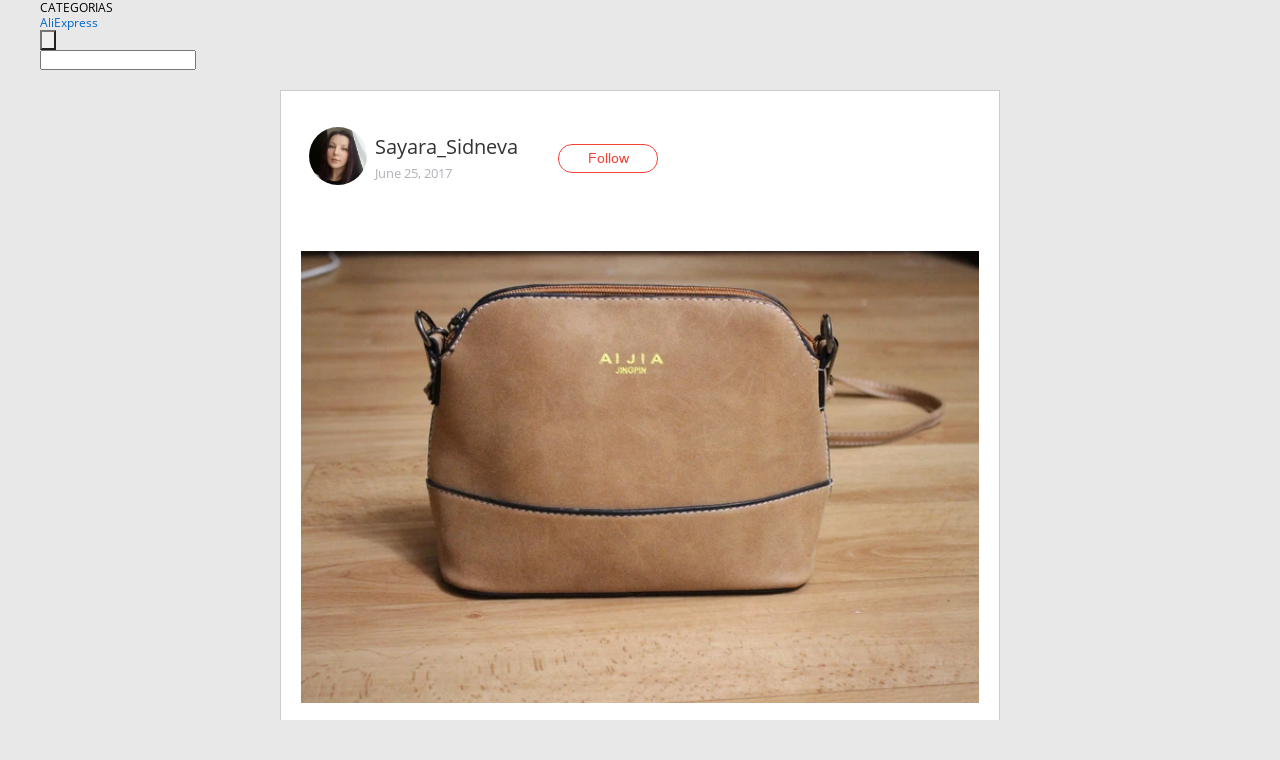

--- FILE ---
content_type: text/html;charset=UTF-8
request_url: https://www.aliexpress.com/star/ru/d-article-10004357399688.html
body_size: 6169
content:
<!doctype html>
<html xmlns:og="http://ogp.me/ns#" xmlns:fb="http://www.facebook.com/2008/fbml">
<head>
    <meta charset="utf-8" />
    <meta http-equiv="Content-Type" content="text/html; charset=utf-8">
            <meta name="keywords" content="Пост о дешёвой летней сумке, к">
    
            <meta name="description" content="Пост о дешёвой летней сумке, которую я приобрела к босоножкам коричневого цвета. Обычно я предпочитаю рюкзаки и не ходить по магазинам в подборе сумочек к обуви" />
        <meta name="google-translate-customization" content="8daa66079a8aa29e-f219f934a1051f5a-ge19f8e1eaa3bf94b-e"/>
            <title>Пост о дешёвой летней сумке, к - Aliexpress</title>
                                                
           <meta name="data-spm" content="a2g1i">
    
    
                <link rel="alternate" media="only screen and (max-width: 640px)" href="https://star.aliexpress.com/post/10004357399688"/>    
                <link rel="canonical" href="https://star.aliexpress.com/post/10004357399688">     
    
    
           <meta property="og:title" content="#AliExpress" />
   <meta name="twitter:title" content="#AliExpress" />

   <meta property="og:description" content="Smarter Shopping, Better Living!  Aliexpress.com" />
   <meta name="twitter:description" content="Smarter Shopping, Better Living!  Aliexpress.com" />

   <meta property="og:image" content="https://ae-pic-a1.aliexpress-media.com/kf/UTB8XPiubOaMiuJk43PTq6ySmXXax.jpg" />
   <meta name="twitter:image" content="https://ae-pic-a1.aliexpress-media.com/kf/UTB8XPiubOaMiuJk43PTq6ySmXXax.jpg" />

   <meta property="og:image:width" content="1000" />

   <meta property="og:image:height" content="667" />

<meta property="og:url" content="https://star.aliexpress.com/post/10004357399688?type=1" />

<meta property="og:type" content="article" />

<meta name="twitter:card" content="summary" />
    <meta name="viewport" content="width=device-width, initial-scale=1.0, maximum-scale=1.0, user-scalable=no" />
    <link rel="shortcut icon" href="//ae01.alicdn.com/images/eng/wholesale/icon/aliexpress.ico" type="image/x-icon"/>

    <link rel="stylesheet" type="text/css" href="//i.alicdn.com/ae-ugc/common/pc/??main.css?t=982770" />

    <script src="//i.alicdn.com/ae-global/atom/??atom.js?t=982770" data-locale="en_US"></script>
    <script src="//i.alicdn.com/ae-ugc/??hashmap.js?t=982770"></script>

        <script src="//aeu.alicdn.com/ctl/ctl.js" type="text/javascript" data-env="us"></script>
<script crossorigin type="text/javascript"  data-version="" src="//i.alicdn.com/ae-ugc/collection/pc/article/v2/??article.js?t=982770" async defer></script>



</head>
<body data-locale="" data-spm="10719911"><script>
with(document)with(body)with(insertBefore(createElement("script"),firstChild))setAttribute("exparams","userid=&aplus&ali_beacon_id=&ali_apache_id=&ali_apache_track=&ali_apache_tracktmp=&dmtrack_c={}&hn=ae%2dugc%2dweb%2df033003035227%2eus68&asid=AQAAAACdlnBpvnMhZAAAAABOPj38JrK/7w==&sidx=0",id="beacon-aplus",src="//assets.alicdn.com/g/alilog/??aplus_plugin_aefront/index.js,mlog/aplus_int.js")
</script>
    <script>
    !(function (c, b, d, a) {
        c[a] || (c[a] = {});
        c[a].config = {
            pid: "f1fxt4k42w@c5477aa275899fd",
            appType: "web",
            imgUrl: "https://retcode-us-west-1.arms.aliyuncs.com/r.png?",
            sendResource: true,
            enableLinkTrace: true,
            behavior: true,
            ignore: {
                ignoreApis: [function (str) {
                    return !(/aliexpress/.test(str));
                }]
            }
        };
        with (b) with (body) with (insertBefore(createElement("script"), firstChild)) setAttribute("crossorigin", "", src = d)
    })(window, document, "https://g.alicdn.com/retcode/cloud-sdk/bl.js", "__bl");
</script>
    <input type="hidden" id="web-info:ws-reg-ori" value="detail" />
<input type="hidden" id="userDeviceType" value="" />
<input type="hidden" id="userCountryCode" value="US"/>
<input type="hidden" id="userCountryName" value="United States"/>
<input type="hidden" id="isResponstiveHeader" value="true"/>
<input type="hidden" id="month" value="1"/>
<input type="hidden" id="day" value="21"/>

    <input type="hidden" id="isSeller" value="false"/>

    <dsi src="https://cdp.aliexpress.com/60.htm"></dsi>


<script type="text/javascript">
    var headerConfig = {
        locale: "en_US",
        site: "glo"
    }
</script>


            <esi:include src="https://common.aliexpress.com/aeregion/aliexpress.com/common/@langField/me-lighthouse-header.htm?locale=en_US" ttl="500s"/>
    
<div class="header header-outer-container" id="header" data-spm="1000002">
    <div class="header-wrap container">
                    <div class="hm-left">
                    <div class="header-categories" id="header-categories">
                <span class="categories-title">CATEGORIAS</span>
                <i class="balloon-arrow"></i>
            </div>
                                                <div class="site-logo inside-page-logo">
                        <a href="//www.aliexpress.com/"><span class="logo-base">AliExpress</span></a>
                    </div>
                                    </div>
        <div class="hm-right">
        	                        <esi:include src="https://common.aliexpress.com/aeregion/aliexpress.com/common/@langField/ae-header.htm?locale=en_US" ttl="500s"/>
            </div>
        <div class="hm-middle">
            <form id="form-searchbar" class="searchbar-form" action="/wholesale" method="get">
                <input type="hidden" id="catId" name="catId" value="0" />
                <input type="hidden" id="historyTab" />
                <input type="hidden" id="historySearchInput" />
                <input type="hidden" id="historySearchCountry" />
                <input type="hidden" id="initiative_id" name="initiative_id" value="" />
                                                                                                                                                    <div class="searchbar-operate-box">
                                                <div id="search-cate" class="search-category hidden-sm">
                                                    <div class="search-cate-title"><span id="search-category-value" class="search-category-value"></span></div>
                        </div>
                        <input type="submit" class="search-button" value=""/>
                    </div>
                                <div class="search-key-box">
                                    <input type="text" placeholder="" maxlength="50" autocomplete="off" value="" name="SearchText" class="search-key" id="search-key" />
                                </div>
            </form>
                    </div>
    </div>
</div>

    <link rel="stylesheet" type="text/css" href="//i.alicdn.com/ae-ugc/collection/pc/article/??article.css?t=982770"/>

<div class="empty-tip">
    <div class="tip">
        <img src="//ae01.alicdn.com/kf/HTB1fv9CLXXXXXbWaXXX760XFXXXH.png" alt="">
        <p>No item found</p>
    </div>
</div>

<div class="page-container">
    <div class="container">
        <div class="main-container post-container">
            <div class="loading"></div>
            <div class="mm-ae-listUser-h5 content-container">
                <div class="list">
                    <div class="bg-cover">
                        <div class="mask-layer"></div>
                    </div>
                    <div class="userInfo">
                        <img style="margin: 8px; float: left" src="" alt="">
                        <div class="userInfo-name-container">
                            <span class="nickname"></span>
                            <p class="time"></p>
                        </div>


                        <div class="follow-wrapper ib-wrapper">
                            <span class="btn-follow-wrapper follow">
                                <button class="btn-follow">Follow</button>
                                <button class="btn-following">Following</button>
                            </span>
                        </div>
                    </div>

                    <div id="post-title" class="ugc-post-title subpost-elements">Post Title</div>
                    <div class="guidance">
                        <span id="post-summary-id" class="post-summary">Guidance</span>
                        <div class="post-border"></div>
                    </div>
                </div>
            </div>

            <div class="mm-ae-ugc-tags-h5 content-container" style="display:none">
                <div class="collage-tags">
                    <p>Related hashtags (<span class="tag-num">&nbsp;</span>)</p>
                    <div class="tags-collage"></div>
                </div>
            </div>

            <div class="mm-ae-ugc-comment-like content-container" id="ugc-comment-like">
                <div class="post-feedback">
                    <ul class="ui-tab-nav util-clearfix">
                        <li class="tab-comments ui-tab-active"><i></i>Comments (<span class="num" id="comments-num">0</span>)</li>
                        <li class="tab-likes"><i></i>Likes (<span class="num" id="likes-num">0</span>)</li>
                    </ul>
                    <div class="ui-tab-body">
                        <div class="ui-tab-pannel">
                            <div class="add-comment">
                                <div class="comment-head hide"><span class="comment-name">reply <i class="name">name</i><i class="btn-del">×</i></span></div>
                                <textarea class="form-control" maxlength="500" id="comment-input"></textarea>
                                <div class="comment-login-tips"><p>Sign In</p></div>
                                <div id="error-tips" class="error-tips"></div>
                                <button class="btn-post-comment">Post comment</button>
                            </div>
                            <div class="comments-box" id="comments-box">
                                <ul class="comments-list">
                                </ul>
                                <div class="all-comments hide"><span class="btn-more">VIEW MORE</span></div>
                            </div>
                        </div>
                        <div class="ui-tab-pannel hide">
                            <ul class="likes-list util-clearfix">
                            </ul>
                            <div class="all-likes hide"><span class="btn-more">VIEW MORE</span></div>
                        </div>
                    </div>
                </div>
            </div>
        </div>
    </div>
</div>

<script id="commentTemp" type="text/x-handlebars-template">
{{#each commentList}}
<li>
    <span class="r-avatar"><img src="{{formatAvatar commenterMember}}" class="avatar-m" alt="{{formatName commenterMember commenterMemberseq}}"></span>
    <div class="r-user-info"><span class="r-name">{{formatName commenterMember commenterMemberseq}}</span><span class="r-time">{{time createtime}}</span></div>
    <p class="r-message"><span class="be-reply {{isReplyHide beReplyNickname}}">{{beReplyNickname}}</span>{{comment}}</p>
<div class="r-operations">
    <span class="r-reply-btn" data-id="{{id}}"><i class="reply-icon"></i><span>reply</span></span>
    {{#if canDelete}}
    <span class="r-delete-btn" data-id="{{id}}"><i class="delete-icon">×</i><span>Delete</span></span>
    {{/if}}
</div>
</li>
{{/each}}
</script>

<script id="likeTemp" type="text/x-handlebars-template">
    {{#each likeList}}
    <li>
        <span class="r-avatar"><img src="{{formatAvatar this}}" class="avatar-m" alt="{{formatName this}}"></span>
        <span class="r-name">{{formatName this}}</span>
        <span class="r-time" style="display:none">Followers: {{fansCount}}</span>
    </li>
    {{/each}}
</script>

<script id="productsTemp" type="text/x-handlebars-template">
    <p class="product-header">Product List ({{count this}})</p>
<ul class="product-list">
    {{#each this}}
<li class="{{isLiHide @index}}">
    <div class="product-img-wrapper">
        <a href="{{formatUrl extendsInfo.itemUrl}}"><img src="{{extendsInfo.imageUrl}}"/></a>
    </div>
<div class="product-txt-wrapper">
    <p class="product-title"><a href="{{formatUrl extendsInfo.itemUrl}}">{{extendsInfo.comment}}</a></p>
    {{#if sellOut}}
    <span class="sell-out">Not available</span>
    {{/if}}
<p class="product-price">{{#if mobilePromotionPrice}}<i class="mobile-icon"></i><span class="mobile-tip">App only</span>{{/if}}<a
        href="{{formatUrl extendsInfo.itemUrl}}">{{extendsInfo.showPrice}}</a></p>
</div>
</li>
    {{/each}}
</ul>
    <div class="view-more {{isShow this}}"><span class="btn-more">VIEW MORE</span>
    </div>
</script>

<script>
var runParams = {
    '_lang':'en_US',
    '_platform': 'other',
    '_currency':'USD',
    'postResult': '',
    'isSuccess': 'true',
    'postId': '10004357399688',
    'appType': '1',
    'postDetailVO': '%7B%22commentList%22%3A%5B%5D%2C%22isLikeByMe%22%3Afalse%2C%22likeByMe%22%3Afalse%2C%22likeList%22%3A%5B%7B%22createtime%22%3A1498421152367%2C%22gmtCreate%22%3A1498421152367%2C%22gmtModified%22%3A1498421152367%2C%22id%22%3A0%2C%22memberSeq%22%3A163191731%2C%22origin%22%3A0%2C%22referId%22%3A10004357399688%2C%22type%22%3A1%7D%2C%7B%22createtime%22%3A1498419245156%2C%22gmtCreate%22%3A1498419245156%2C%22gmtModified%22%3A1498419245156%2C%22id%22%3A0%2C%22memberSeq%22%3A164161172%2C%22origin%22%3A0%2C%22referId%22%3A10004357399688%2C%22type%22%3A1%7D%2C%7B%22createtime%22%3A1498409815956%2C%22gmtCreate%22%3A1498409815956%2C%22gmtModified%22%3A1498409815956%2C%22id%22%3A0%2C%22memberSeq%22%3A799332036%2C%22origin%22%3A7%2C%22referId%22%3A10004357399688%2C%22type%22%3A1%7D%2C%7B%22createtime%22%3A1498404226575%2C%22gmtCreate%22%3A1498404226575%2C%22gmtModified%22%3A1498404226575%2C%22id%22%3A0%2C%22memberSeq%22%3A170068813%2C%22origin%22%3A7%2C%22referId%22%3A10004357399688%2C%22type%22%3A1%7D%2C%7B%22createtime%22%3A1498403930808%2C%22gmtCreate%22%3A1498403930808%2C%22gmtModified%22%3A1498403930808%2C%22id%22%3A0%2C%22memberSeq%22%3A735512409%2C%22origin%22%3A7%2C%22referId%22%3A10004357399688%2C%22type%22%3A1%7D%2C%7B%22createtime%22%3A1498401460398%2C%22gmtCreate%22%3A1498401460398%2C%22gmtModified%22%3A1498401460398%2C%22id%22%3A0%2C%22memberSeq%22%3A187387673%2C%22origin%22%3A0%2C%22referId%22%3A10004357399688%2C%22type%22%3A1%7D%2C%7B%22createtime%22%3A1498400874446%2C%22gmtCreate%22%3A1498400874446%2C%22gmtModified%22%3A1498400874446%2C%22id%22%3A0%2C%22memberSeq%22%3A795955727%2C%22origin%22%3A7%2C%22referId%22%3A10004357399688%2C%22type%22%3A1%7D%2C%7B%22createtime%22%3A1498400714667%2C%22gmtCreate%22%3A1498400714667%2C%22gmtModified%22%3A1498400714667%2C%22id%22%3A0%2C%22memberSeq%22%3A730134616%2C%22origin%22%3A7%2C%22referId%22%3A10004357399688%2C%22type%22%3A1%7D%2C%7B%22createtime%22%3A1498400530813%2C%22id%22%3A2000010316638%2C%22memberSeq%22%3A768372763%2C%22origin%22%3A3%2C%22referId%22%3A10004357399688%2C%22type%22%3A1%7D%2C%7B%22createtime%22%3A1498400336506%2C%22id%22%3A50035394618%2C%22memberSeq%22%3A837848072%2C%22origin%22%3A3%2C%22referId%22%3A10004357399688%2C%22type%22%3A1%7D%5D%2C%22memberSnapshotVO%22%3A%7B%22autoIncrFansEnable%22%3Afalse%2C%22avatar%22%3A%22https%3A%2F%2Fae-pic-a1.aliexpress-media.com%2Fkf%2FU6a87600b2b9347f3be2ed83c3d6b96eeb.jpg_200x200.jpg%22%2C%22buyerLevel%22%3A%22A1%22%2C%22commentCount%22%3A0%2C%22contactName%22%3A%22S***a%20S.%22%2C%22country%22%3A%22RU%22%2C%22fansCount%22%3A15%2C%22followCount%22%3A10%2C%22followedByMe%22%3Afalse%2C%22gender%22%3A%22F%22%2C%22inBlackList%22%3Afalse%2C%22isInBlackList%22%3Afalse%2C%22isLV%22%3Afalse%2C%22lV%22%3Afalse%2C%22memberSeq%22%3A706682688%2C%22nickName%22%3A%22Sayara_Sidneva%22%2C%22officialAccount%22%3Afalse%2C%22selfIntro%22%3A%22%22%2C%22showFollowed%22%3A0%2C%22ustatus%22%3A0%7D%2C%22postEntity%22%3A%7B%22apptype%22%3A1%2C%22categoryId%22%3A42004%2C%22commentCount%22%3A0%2C%22createtime%22%3A1498400257000%2C%22duringReviewPeriod%22%3Afalse%2C%22featured%22%3A0%2C%22hashtags%22%3A%22%22%2C%22id%22%3A10004357399688%2C%22itemUrl%22%3A%22https%3A%2F%2Fru.aliexpress.com%2Fitem%2Fdesigner-bags-famous-brand-women-bags-2016-women-scrub-shoulder-bag-handbag-pu-leather-purse-satchel%2F32711540907.html%3Fspm%3D2114.13010608.0.0.pnjeum%22%2C%22likeCount%22%3A10%2C%22locale%22%3A%22ru_RU%22%2C%22localeGroup%22%3A%22ru%22%2C%22mainPicHeight%22%3A667%2C%22mainPicList%22%3A%5B%5D%2C%22mainPicWidth%22%3A1000%2C%22memberseq%22%3A706682688%2C%22origin%22%3A0%2C%22productId%22%3A32711540907%2C%22repostCount%22%3A0%2C%22status%22%3A0%2C%22subPostCount%22%3A7%2C%22subPostList%22%3A%5B%7B%22bigImageUrl%22%3A%22https%3A%2F%2Fae-pic-a1.aliexpress-media.com%2Fkf%2FUTB8XPiubOaMiuJk43PTq6ySmXXax.jpg_960x960.jpg%22%2C%22extendsInfo%22%3A%22%7B%5C%22height%5C%22%3A667%2C%5C%22width%5C%22%3A1000%7D%22%2C%22hasBuy%22%3Afalse%2C%22id%22%3A50147246101%2C%22imageUrl%22%3A%22https%3A%2F%2Fae-pic-a1.aliexpress-media.com%2Fkf%2FUTB8XPiubOaMiuJk43PTq6ySmXXax.jpg_640x640.jpg%22%2C%22position%22%3A0%2C%22postId%22%3A10004357399688%2C%22type%22%3A1%7D%2C%7B%22content%22%3A%22%D0%9F%D0%BE%D1%81%D1%82%20%D0%BE%20%D0%B4%D0%B5%D1%88%D1%91%D0%B2%D0%BE%D0%B9%20%D0%BB%D0%B5%D1%82%D0%BD%D0%B5%D0%B9%20%D1%81%D1%83%D0%BC%D0%BA%D0%B5%2C%20%D0%BA%D0%BE%D1%82%D0%BE%D1%80%D1%83%D1%8E%20%D1%8F%20%D0%BF%D1%80%D0%B8%D0%BE%D0%B1%D1%80%D0%B5%D0%BB%D0%B0%20%D0%BA%20%D0%B1%D0%BE%D1%81%D0%BE%D0%BD%D0%BE%D0%B6%D0%BA%D0%B0%D0%BC%20%D0%BA%D0%BE%D1%80%D0%B8%D1%87%D0%BD%D0%B5%D0%B2%D0%BE%D0%B3%D0%BE%20%D1%86%D0%B2%D0%B5%D1%82%D0%B0.%20%D0%9E%D0%B1%D1%8B%D1%87%D0%BD%D0%BE%20%D1%8F%20%D0%BF%D1%80%D0%B5%D0%B4%D0%BF%D0%BE%D1%87%D0%B8%D1%82%D0%B0%D1%8E%20%D1%80%D1%8E%D0%BA%D0%B7%D0%B0%D0%BA%D0%B8%20%D0%B8%20%D0%BD%D0%B5%20%D1%85%D0%BE%D0%B4%D0%B8%D1%82%D1%8C%20%D0%BF%D0%BE%20%D0%BC%D0%B0%D0%B3%D0%B0%D0%B7%D0%B8%D0%BD%D0%B0%D0%BC%20%D0%B2%20%D0%BF%D0%BE%D0%B4%D0%B1%D0%BE%D1%80%D0%B5%20%D1%81%D1%83%D0%BC%D0%BE%D1%87%D0%B5%D0%BA%20%D0%BA%20%D0%BE%D0%B1%D1%83%D0%B2%D0%B8%2C%20%D1%8F%20%D0%BB%D0%B5%D0%BD%D0%B8%D0%B2%D0%B0%D1%8F%20%D0%B6%D0%BE%D0%BF%D0%B0%20%D0%B8%20%D0%BE%D0%B1%D1%8B%D1%87%D0%BD%D0%BE%20%D0%BE%D0%B4%D0%B5%D0%B2%D0%B0%D1%8E%D1%81%D1%8C%20%D0%BA%D0%B0%D0%BA%20%D0%B1%D1%80%D1%83%D1%82%D0%B0%D0%BB%D1%8C%D0%BD%D1%8B%D0%B9%20%D0%B1%D0%B0%D0%B9%D0%BA%D0%B5%D1%80%29%20%D0%9D%D0%BE%20%D1%8D%D1%82%D0%B8%D0%BC%20%D0%BB%D0%B5%D1%82%D0%BE%D0%BC%2C%D1%8F%20%D1%80%D0%B5%D1%88%D0%B8%D0%BB%D0%B0%2C%20%D1%87%D1%82%D0%BE%20%D0%BD%D1%83%D0%B6%D0%BD%D0%BE%20%D0%BF%D0%BE%D0%B1%D1%8B%D1%82%D1%8C%20%D0%BD%D0%B5%D0%BC%D0%BD%D0%BE%D0%B3%D0%BE%20%D0%B2%D0%BE%D0%B7%D0%B4%D1%83%D1%88%D0%BD%D0%BE%D0%B9%20%28%D1%81%20%D0%BC%D0%BE%D0%B8%D0%BC%D0%B8-%D1%82%D0%BE%20%D0%BF%D0%B0%D1%80%D0%B0%D0%BC%D0%B5%D1%82%D1%80%D0%B0%D0%BC%D0%B8%20%3A%29%20%D0%B8%20%D0%B6%D0%B5%D0%BD%D1%81%D1%82%D0%B2%D0%B5%D0%BD%D0%BD%D0%BE%D0%B9.%20%D0%98%20%D0%B2%D0%BE%D1%82%20%D1%8F%20%D0%BD%D0%B0%D1%82%D0%BA%D0%BD%D1%83%D0%BB%D0%B0%D1%81%D1%8C%20%D0%BD%D0%B0%20%D0%BD%D0%B5%D0%BF%D0%BB%D0%BE%D1%85%D0%BE%D0%B9%20%D0%BF%D0%BE%D0%B2%D1%81%D0%B5%D0%B4%D0%BD%D0%B5%D0%B2%D0%BD%D1%8B%D0%B9%20%D0%B2%D0%B0%D1%80%D0%B8%D0%B0%D0%BD%D1%82%2C%20%D0%BD%D0%B5%D0%B1%D0%BE%D0%BB%D1%8C%D1%88%D0%B0%D1%8F%20%D1%81%D1%83%D0%BC%D0%BA%D0%B0%20%D1%87%D0%B5%D1%80%D0%B5%D0%B7%20%D0%BF%D0%BB%D0%B5%D1%87%D0%BE.%20%D0%94%D0%BE%D0%BB%D0%B5%D1%82%D0%B5%D0%BB%D0%B0%20%D0%BE%D0%BD%D0%B0%20%D0%BA%D0%BE%20%D0%BC%D0%BD%D0%B5%20%D0%B7%D0%B0%203%20%D0%BD%D0%B5%D0%B4%D0%B5%D0%BB%D0%B8.%20%D0%9D%D0%B8%D1%87%D0%B5%D0%B3%D0%BE%20%D0%BD%D0%B5%20%D0%BF%D0%BE%D0%BC%D1%8F%D0%BB%D0%BE%D1%81%D1%8C%20%D0%B8%20%D0%BD%D0%B5%20%D0%BF%D0%B5%D1%80%D0%B5%D0%BB%D0%BE%D0%BC%D0%B8%D0%BB%D0%BE%D1%81%D1%8C.%20%D0%A8%D0%B2%D1%8B%20%D1%80%D0%BE%D0%B2%D0%BD%D1%8B%D0%B5%2C%20%D0%BA%D0%BE%D0%B5-%D0%B3%D0%B4%D0%B5%20%D1%82%D0%BE%D1%80%D1%87%D0%B0%D0%BB%D0%B8%20%D0%BD%D0%B8%D1%82%D0%BA%D0%B8%2C%20%D1%8D%D1%82%D0%BE%20%D0%BD%D0%BE%D1%80%D0%BC%D0%B0%D0%BB%D1%8C%D0%BD%D0%BE%2C%20%D1%84%D1%83%D1%80%D0%BD%D0%B8%D1%82%D1%83%D1%80%D0%B0%20%D1%86%D0%B2%D0%B5%D1%82%D0%B0%20%D1%81%D0%B5%D1%80%D0%B5%D0%B1%D1%80%D0%B0%2C%20%D1%87%D1%82%D0%BE%20%2B%20%D0%B4%D0%BB%D1%8F%20%D0%BC%D0%B5%D0%BD%D1%8F%29%20%D0%92%20%D0%BE%D0%B1%D1%89%D0%B5%D0%BC%20%D1%8F%20%D0%B4%D0%BE%D0%B2%D0%BE%D0%BB%D1%8C%D0%BD%D0%B0%20%D0%BC%D0%B0%D0%B3%D0%B0%D0%B7%D0%B8%D0%BD%D0%BE%D0%BC%20%D0%B8%20%D0%B7%D0%B0%D0%BA%D0%B0%D0%B7%D0%B0%D0%BB%D0%B0%20%D1%83%20%D0%BF%D1%80%D0%BE%D0%B4%D0%B0%D0%B2%D1%86%D0%B0%20%D0%B5%D1%89%D0%B5%20%D0%BB%D0%B5%D1%82%D0%BD%D1%8E%D1%8E%20%D0%BF%D0%BB%D1%8F%D0%B6%D0%BD%D1%83%D1%8E%20%D1%81%D1%83%D0%BC%D0%BA%D1%83%20%D0%B2%20%D0%B4%D0%BE%D0%B2%D0%B5%D1%81%D0%BE%D0%BA%2C%D0%BD%D0%BE%20%D0%BE%20%D0%BD%D0%B5%D0%B9%20%D0%BF%D0%BE%D0%B7%D0%B6%D0%B5...%20%20%20%22%2C%22hasBuy%22%3Afalse%2C%22id%22%3A50147246102%2C%22position%22%3A1%2C%22postId%22%3A10004357399688%2C%22subTranslatedContents%22%3A%7B%22content%22%3A%22A%20post%20about%20a%20cheap%20summer%20bag%20that%20i%20purchased%20to%20sandals%20of%20brown%20color.%20Usually%20i%20prefer%20backpacks%20and%20do%20not%20go%20shopping%20in%20the%20selection%20of%20handbags%20to%20shoes%2C%20i%27m%20lazy%20ass%20and%20usually%20dress%20like%20a%20brutal%20biker%29%20but%20this%20summer%2C%20i%20decided%2C%20that%20you%20need%20to%20be%20a%20little%20airy%20%28with%20my%20parameters%20%3A%29%20and%20feminine.%20And%20so%20i%20came%20across%20a%20good%20everyday%20option%2C%20a%20small%20shoulder%20bag.%20She%20flew%20to%20me%20in%203%20weeks.%20Nothing%20crumpled%20and%20not%20broken.%20The%20seams%20are%20even%2C%20some%20of%20the%20threads%20stuck%20out%2C%20it%27s%20normal%2C%20the%20accessories%20of%20silver%20color%2C%20that%20%2B%20for%20me%29%20in%20general%2C%20i%27m%20happy%20with%20the%20store%20and%20ordered%20from%20the%20seller%20another%20summer%20beach%20bag%20in%20the%20cases%2C%20but%20about%20her%20later...%22%7D%2C%22type%22%3A0%7D%2C%7B%22bigImageUrl%22%3A%22https%3A%2F%2Fae-pic-a1.aliexpress-media.com%2Fkf%2FUTB80BVScSnEXKJk43Ubq6zLppXap.jpg_960x960.jpg%22%2C%22extendsInfo%22%3A%22%7B%5C%22height%5C%22%3A667%2C%5C%22width%5C%22%3A1000%7D%22%2C%22hasBuy%22%3Afalse%2C%22id%22%3A50147246103%2C%22imageUrl%22%3A%22https%3A%2F%2Fae-pic-a1.aliexpress-media.com%2Fkf%2FUTB80BVScSnEXKJk43Ubq6zLppXap.jpg_640x640.jpg%22%2C%22position%22%3A2%2C%22postId%22%3A10004357399688%2C%22type%22%3A1%7D%2C%7B%22bigImageUrl%22%3A%22https%3A%2F%2Fae-pic-a1.aliexpress-media.com%2Fkf%2FUTB8yrrLcgQydeJk43PUq6AyQpXai.jpg_960x960.jpg%22%2C%22extendsInfo%22%3A%22%7B%5C%22height%5C%22%3A667%2C%5C%22width%5C%22%3A1000%7D%22%2C%22hasBuy%22%3Afalse%2C%22id%22%3A50147246104%2C%22imageUrl%22%3A%22https%3A%2F%2Fae-pic-a1.aliexpress-media.com%2Fkf%2FUTB8yrrLcgQydeJk43PUq6AyQpXai.jpg_640x640.jpg%22%2C%22position%22%3A3%2C%22postId%22%3A10004357399688%2C%22type%22%3A1%7D%2C%7B%22bigImageUrl%22%3A%22https%3A%2F%2Fae-pic-a1.aliexpress-media.com%2Fkf%2FUTB8ubvLcgQydeJk43PUq6AyQpXaQ.jpg_960x960.jpg%22%2C%22extendsInfo%22%3A%22%7B%5C%22height%5C%22%3A667%2C%5C%22width%5C%22%3A1000%7D%22%2C%22hasBuy%22%3Afalse%2C%22id%22%3A50147246105%2C%22imageUrl%22%3A%22https%3A%2F%2Fae-pic-a1.aliexpress-media.com%2Fkf%2FUTB8ubvLcgQydeJk43PUq6AyQpXaQ.jpg_640x640.jpg%22%2C%22position%22%3A4%2C%22postId%22%3A10004357399688%2C%22type%22%3A1%7D%2C%7B%22bigImageUrl%22%3A%22https%3A%2F%2Fae-pic-a1.aliexpress-media.com%2Fkf%2FUTB8W4OvbOaMiuJk43PTq6ySmXXap.jpg_960x960.jpg%22%2C%22extendsInfo%22%3A%22%7B%5C%22height%5C%22%3A667%2C%5C%22width%5C%22%3A1000%7D%22%2C%22hasBuy%22%3Afalse%2C%22id%22%3A50147246106%2C%22imageUrl%22%3A%22https%3A%2F%2Fae-pic-a1.aliexpress-media.com%2Fkf%2FUTB8W4OvbOaMiuJk43PTq6ySmXXap.jpg_640x640.jpg%22%2C%22position%22%3A5%2C%22postId%22%3A10004357399688%2C%22type%22%3A1%7D%2C%7B%22bigImageUrl%22%3A%22https%3A%2F%2Fae-pic-a1.aliexpress-media.com%2Fkf%2FUTB8kYqnbU_4iuJk43Fqq6z.FpXaD.jpg_960x960.jpg%22%2C%22extendsInfo%22%3A%22%7B%5C%22height%5C%22%3A667%2C%5C%22width%5C%22%3A1000%7D%22%2C%22hasBuy%22%3Afalse%2C%22id%22%3A50147246107%2C%22imageUrl%22%3A%22https%3A%2F%2Fae-pic-a1.aliexpress-media.com%2Fkf%2FUTB8kYqnbU_4iuJk43Fqq6z.FpXaD.jpg_640x640.jpg%22%2C%22position%22%3A6%2C%22postId%22%3A10004357399688%2C%22type%22%3A1%7D%5D%2C%22subtypes%22%3A%220%2C1%22%2C%22summary%22%3A%22%22%2C%22title%22%3A%22%22%2C%22translatedContents%22%3A%7B%7D%2C%22viewCount%22%3A0%7D%7D',
    'spm':'',
    'fromSns':''
};
</script><script>
    var i18n_biz = window.i18n_biz || {};
    i18n_biz.productList = "Product List";
    i18n_biz.appOnly = "App only";
    i18n_biz.notAvailable = "Not available";
    i18n_biz.viewMore = "VIEW MORE";

    
seajs.iuse("//i.alicdn.com/ae-ugc/collection/pc/article/v2/article.js")(function (Article) {
        Article.init();
    });
</script>

    <script>
        if(!window.runParams) {
		    window.runParams = {};
	    }
	    window.runParams._csrf_token = 'c16850ac-b5c0-4dc6-a6de-c649e840fc9f'
    </script>
                <esi:include src="https://common.aliexpress.com/aeregion/aliexpress.com/common/@langField/ae-footer.htm?locale=en_US" ttl="500s"/>
    
</body>
</html>


--- FILE ---
content_type: application/javascript
request_url: https://ae.mmstat.com/eg.js?t=1768986275487
body_size: -76
content:
window.goldlog=(window.goldlog||{});goldlog.Etag="ooT3IfEK+y4CARLduWsdiWcl";goldlog.stag=1;

--- FILE ---
content_type: application/javascript
request_url: https://i.alicdn.com/ae-global/atom/??atom.js?t=982770
body_size: 7960
content:
(function(){var e=function(){var e={},t={exports:e};(function(){if(typeof document.createElement("canvas").getContext==="undefined"){var e="abbr, article, aside, audio, canvas, datalist, details, dialog, eventsource, figure, footer, header, hgroup, m, mark, menu, meter, nav, output, progress, section, time, video".split(", ");var t=e.length;while(t--){document.createElement(e[t])}}})();return t.exports}();var t=function(){var e={},t={exports:e};(function(e,t){if(e.seajs){return}var r=e.seajs={version:"2.3.0"};var n=r.data={};function a(e){return function(t){return{}.toString.call(t)=="[object "+e+"]"}}var i=a("Object");var o=a("String");var s=Array.isArray||a("Array");var c=a("Function");var u=0;function f(){return u++}var l=n.events={};r.on=function(e,t){var n=l[e]||(l[e]=[]);n.push(t);return r};r.off=function(e,t){if(!(e||t)){l=n.events={};return r}var a=l[e];if(a){if(t){for(var i=a.length-1;i>=0;i--){if(a[i]===t){a.splice(i,1)}}}else{delete l[e]}}return r};var v=r.emit=function(e,t){var n=l[e],a;if(n){n=n.slice();for(var i=0,o=n.length;i<o;i++){n[i](t)}}return r};var d=/[^?#]*\//;var p=/\/\.\//g;var g=/\/[^\/]+\/\.\.\//;var h=/([^:\/])\/+\//g;function m(e){return e.match(d)[0]}function w(e){e=e.replace(p,"/");e=e.replace(h,"$1/");while(e.match(g)){e=e.replace(g,"/")}return e}function _(e){var t=e.length-1;var r=e.charAt(t);if(r==="#"){return e.substring(0,t)}return e.substring(t-2)===".js"||e.indexOf("?")>0||r==="/"?e:e+".js"}var x=/^([^\/:]+)(\/.+)$/;var y=/{([^{]+)}/g;function E(e){var t=n.alias;return t&&o(t[e])?t[e]:e}function b(e){var t=n.paths;var r;if(t&&(r=e.match(x))&&o(t[r[1]])){e=t[r[1]]+r[2]}return e}function I(e){var t=n.vars;if(t&&e.indexOf("{")>-1){e=e.replace(y,function(e,r){return o(t[r])?t[r]:e})}return e}function T(e){var t=n.map;var r=e;if(t){for(var a=0,i=t.length;a<i;a++){var o=t[a];r=c(o)?o(e)||e:e.replace(o[0],o[1]);if(r!==e)break}}return r}var S=/^\/\/.|:\//;var j=/^.*?\/\/.*?\//;function k(e,t){var r;var a=e.charAt(0);if(S.test(e)){r=e}else if(a==="."){r=w((t?m(t):n.cwd)+e)}else if(a==="/"){var i=n.cwd.match(j);r=i?i[0]+e.substring(1):e}else{r=n.base+e}if(r.indexOf("//")===0){r=location.protocol+r}return r}function A(e,t){if(!e)return"";e=E(e);e=b(e);e=I(e);e=_(e);var r=k(e,t);r=T(r);return r}var R=document;var C=!location.href||location.href.indexOf("about:")===0?"":m(location.href);var U=R.scripts;var P=R.getElementById("seajsnode")||U[U.length-1];var q=m(D(P)||C);function D(e){return e.hasAttribute?e.src:e.getAttribute("src",4)}r.resolve=A;var L=R.head||R.getElementsByTagName("head")[0]||R.documentElement;var N=L.getElementsByTagName("base")[0];var O;var G;function M(e,t,r){var n=R.createElement("script");if(r){var a=c(r)?r(e):r;if(a){n.charset=a}}$(n,t,e);n.async=true;n.src=e;n.crossOrigin="anonymous";O=n;N?L.insertBefore(n,N):L.appendChild(n);O=null}function $(e,t,r){var a="onload"in e;if(a){e.onload=i;e.onerror=function(){v("error",{uri:r,node:e});i()}}else{e.onreadystatechange=function(){if(/loaded|complete/.test(e.readyState)){i()}}}function i(){e.onload=e.onerror=e.onreadystatechange=null;if(!n.debug){L.removeChild(e)}e=null;t()}}function F(){if(O){return O}if(G&&G.readyState==="interactive"){return G}var e=L.getElementsByTagName("script");for(var t=e.length-1;t>=0;t--){var r=e[t];if(r.readyState==="interactive"){G=r;return G}}}r.request=M;var H=/"(?:\\"|[^"])*"|'(?:\\'|[^'])*'|\/\*[\S\s]*?\*\/|\/(?:\\\/|[^\/\r\n])+\/(?=[^\/])|\/\/.*|\.\s*require|(?:^|[^$])\brequire\s*\(\s*(["'])(.+?)\1\s*\)/g;var B=/\\\\/g;function X(e){var t=[];e.replace(B,"").replace(H,function(e,r,n){if(n){t.push(n)}});return t}var z=r.cache={};var J;var V={};var W={};var K={};var Q=Y.STATUS={FETCHING:1,SAVED:2,LOADING:3,LOADED:4,EXECUTING:5,EXECUTED:6};function Y(e,t){this.uri=e;this.dependencies=t||[];this.exports=null;this.status=0;this._waitings={};this._remain=0}Y.prototype.resolve=function(){var e=this;var t=e.dependencies;var r=[];for(var n=0,a=t.length;n<a;n++){r[n]=Y.resolve(t[n],e.uri)}return r};Y.prototype.load=function(){var e=this;if(e.status>=Q.LOADING){return}e.status=Q.LOADING;var t=e.resolve();v("load",t);var r=e._remain=t.length;var n;for(var a=0;a<r;a++){n=Y.get(t[a]);if(n.status<Q.LOADED){n._waitings[e.uri]=(n._waitings[e.uri]||0)+1}else{e._remain--}}if(e._remain===0){e.onload();return}var i={};for(a=0;a<r;a++){n=z[t[a]];if(n.status<Q.FETCHING){n.fetch(i)}else if(n.status===Q.SAVED){n.load()}}for(var o in i){if(i.hasOwnProperty(o)){i[o]()}}};Y.prototype.onload=function(){var e=this;e.status=Q.LOADED;if(e.callback){e.callback()}var t=e._waitings;var r,n;for(r in t){if(t.hasOwnProperty(r)){n=z[r];n._remain-=t[r];if(n._remain===0){n.onload()}}}delete e._waitings;delete e._remain};Y.prototype.fetch=function(e){var t=this;var a=t.uri;t.status=Q.FETCHING;var i={uri:a};v("fetch",i);var o=i.requestUri||a;if(!o||W[o]){t.load();return}if(V[o]){K[o].push(t);return}V[o]=true;K[o]=[t];v("request",i={uri:a,requestUri:o,onRequest:c,charset:n.charset});if(!i.requested){e?e[i.requestUri]=s:s()}function s(){r.request(i.requestUri,i.onRequest,i.charset)}function c(){delete V[o];W[o]=true;if(J){Y.save(a,J);J=null}var e,t=K[o];delete K[o];while(e=t.shift())e.load()}};Y.prototype.exec=function(){var e=this;if(e.status>=Q.EXECUTING){return e.exports}e.status=Q.EXECUTING;var r=e.uri;function require(e){return Y.get(require.resolve(e)).exec()}require.resolve=function(e){return Y.resolve(e,r)};require.async=function(e,t){Y.use(e,t,r+"_async_"+f());return require};var n=e.factory;var a=c(n)?n(require,e.exports={},e):n;if(a===t){a=e.exports}delete e.factory;e.exports=a;e.status=Q.EXECUTED;v("exec",e);return a};Y.resolve=function(e,t){var n={id:e,refUri:t};v("resolve",n);return n.uri||r.resolve(n.id,t)};Y.define=function(e,r,n){var a=arguments.length;if(a===1){n=e;e=t}else if(a===2){n=r;if(s(e)){r=e;e=t}else{r=t}}if(!s(r)&&c(n)){r=X(n.toString())}var i={id:e,uri:Y.resolve(e),deps:r,factory:n};if(!i.uri&&R.attachEvent){var o=F();if(o){i.uri=o.src}}v("define",i);i.uri?Y.save(i.uri,i):J=i};Y.save=function(e,t){var r=Y.get(e);if(r.status<Q.SAVED){r.id=t.id||e;r.dependencies=t.deps||[];r.factory=t.factory;r.status=Q.SAVED;v("save",r)}};Y.get=function(e,t){return z[e]||(z[e]=new Y(e,t))};Y.use=function(t,r,n){var a=Y.get(n,s(t)?t:[t]);a.callback=function(){var t=[];var n=a.resolve();for(var i=0,o=n.length;i<o;i++){t[i]=z[n[i]].exec()}if(r){r.apply(e,t)}delete a.callback};a.load()};r.use=function(e,t){Y.use(e,t,n.cwd+"_use_"+f());return r};Y.define.cmd={};e.define=Y.define;r.Module=Y;n.fetchedList=W;n.cid=f;r.require=function(e){var t=Y.get(Y.resolve(e));if(t.status<Q.EXECUTING){t.onload();t.exec()}return t.exports};n.base=q;n.dir=q;n.cwd=C;n.charset="utf-8";r.config=function(e){for(var t in e){var a=e[t];var o=n[t];if(o&&i(o)){for(var c in a){o[c]=a[c]}}else{if(s(o)){a=o.concat(a)}else if(t==="base"){if(a.slice(-1)!=="/"){a+="/"}a=k(a)}n[t]=a}}v("config",e);return r}})(this);return t.exports}();var r=function(){var e={},t={exports:e};(function(e){if(!e){return}var t="//i.alicdn.com/";e.config({vars:{locale:"en-us"},base:t})})(seajs);return t.exports}();var n=function(){var e={},t={exports:e};(function(e){var t=function(e){var t=e.split(".");return t[0]===e?"":"."+t[t.length-1]};e.on("resolve",function(e){var r=t(e.id);if(r!=".js"&&r!=""){e.id+="#"}})})(seajs);return t.exports}();var a=function(){var e={},t={exports:e};var r=seajs.data;var n=seajs.Module;var a={};seajs._bundle=function(e){for(var t in e){if(!e.hasOwnProperty(t)){continue}var r=e[t];var i=n.resolve(t);for(var o=0,s=r.length;o<s;o++){var c=n.resolve(r[o]);if(!a[c]){a[c]=i}}}};r.bundlesMap=a;seajs.on("fetch",function(e){var t=e.uri;e.requestUri=u(a[t]||t)});var i={};seajs.on("request",function(e){var t=s();var r=e.requestUri;if(t[r]){e.requested=true;i[f(r)]=e.onRequest}});seajs.on("save",function(e){var t=u(e.uri);if(i[t]){i[t]()}});var o={};function s(){var e=document.scripts;for(var t=0,r=e.length;t<r;t++){var n=e[t];if(n._fetched||!p(n)){continue}var a=m(d(n));for(var i=0,s=a.length;i<s;i++){var c=f(a[i]);if(!v(c)){continue}o[c]=true}n._fetched=true}return o}var c=/^(.*)(?:\.[0-9a-f]{8})(\.\w+)(\??.*)$/;var u=function(e){return e};var f=function(e){return e.replace(c,"$1$2$3")};var l=/(\.\w*)$/;seajs._hash=function(e){var t={};r(e);u=function(e){return t[e]||e};f=function(e){return e};seajs._hash=r;function r(e){for(var r in e){if(!e.hasOwnProperty(r)){continue}var a=n.resolve(r);if(e[r].length==8){t[a]=a.replace(l,"."+e[r]+"$1")}else{t[a]=n.resolve(e[r])}}}};function v(e){return e&&e.indexOf(r.base)!=-1}function d(e){return e.hasAttribute?e.src:e.getAttribute("src",4)}function p(e){return e.async||e.defer}var g=r.comboSyntax||["??",","];var h=/\.js(\?.+?)$/i;function m(e){var t=[];if(!e){return t}e=e.replace(h,".js").replace(":443","");var r=e.split(g[0]);var n=r[0];var a=(r[1]||"").split(g[1]);var i,o;for(i=0,o=a.length;i<o;i++){t[i]=n+a[i]}return t}return t.exports}();var i=function(){var e={},t={exports:e};(function(e){var t=e.data;var r=false;var n=function(){if(!r){a();e.off("resolve",n)}};e.on("resolve",n);function a(){var t=document.scripts;var n,a;var o;for(n=0,a=t.length;n<a;n++){o=t[n];if(i(o,"data-locale")){var s=o.getAttribute("data-locale");if(s){e.config({vars:{locale:s.toLowerCase().replace(/\_/g,"-")}});break}}}r=true}function i(e,t){return e.hasAttribute?e.hasAttribute(t):e.getAttribute(t)!==""}})(seajs);return t.exports}();var o=function(){var e={},t={exports:e};(function(e){var t=e.use;e.iuse=function(e){var r=[];var n;var a;t.call(this,e,function(){if(n){n.apply(this,arguments)}else{var e,t;a=this;for(e=0,t=arguments.length;e<t;e++){r[e]=arguments[e]}}});return a?function(e){return e.apply(a,r)}:function(e){n=e}}})(seajs);return t.exports}();var s=function(){var e={},t={exports:e};"use strict";var r={};var n={};var a;i();function i(){var e=document;var t=[window,e.createElement("form")];try{t.push(e.createElement("img"));t.push(e.createElement("iframe"));t.push(e.createElement("object"));t.push(e.createElement("embed"));t.push(e.createElement("audio"))}catch(r){}var i;for(var o=0,s=t.length;o<s;o++){i=t[o];for(var c in i){if(/^on/.test(c)){n[c.substring(2)]=1}}}var u=[];for(var c in n){u.push(c)}a=new RegExp("(['\"`\\s\\/]on(?:"+u.join("|")+"))\\s*=","ig")}r.isAlibabaAppUrl=function(e){var t=/^https?:\/\/([^\:\/]+\.)?(alibaba|aliexpress)\.com(\:\d+)?\//i;var r=/^https?:\/\/(style|img)\.(alibaba|aliexpress)\.com(\:\d+)?\//i;return(t.test(e)||/^(\w+):\/\//i.test(e)===false&&t.test(location.href))&&r.test(e)===false};r.encodeHTML=function(e){return String(e).replace(/&/g,"&amp;").replace(/"/g,"&quot;").replace(/'/g,"&#39;").replace(/`/g,"&#96;").replace(/</g,"&lt;").replace(/>/g,"&gt;")};r.htmlFilter=function(e,t){var r=/<(script|link|frame)([^\w])/gi;try{var n=window.dmtrack&&dmtrack.clickstat;var i=t.callee.caller||"";var o=i.toString().substr(0,200);var s=e.match(r);var c=e.match(a);var u=s||c;if(n&&u!==null){n(location.protocol+"//stat.alibaba.com/event/common.html",{id:15669,ext:"url="+encodeURIComponent(location.href)+"|caller="+encodeURIComponent(o)+"|html="+encodeURIComponent(u[0])+"|ver=0308"})}}catch(f){}e=String(e);e=e.replace(r,"<$10$2");e=e.replace(a,"$10=");return e};r.mixCsrfToken=function(e){var t=document.cookie;var n=t&&t.match(/(?:^|;)\s*xman_us_t\s*=\s*([^;]+)/);if(n){n=n[1].match(/(?:^|&)\s*ctoken\s*=\s*([^&]+)/)}var a=window["_intl_csrf_token_"]||n&&n[1];if(a&&r.isAlibabaAppUrl(e)&&/(\?|&)ctoken=/.test(e)===false){e+=(/\?/.test(e)?"&":"?")+"ctoken="+a}return e};seajs.on("exec",function(e){var t;if(e.id==="js/6v/lib/gallery/jquery/jquery.js"){t=e.exports;if(!t.fn.rawHtml){t.fn.rawHtml=t.fn.html;t.fn.html=function(e){if(typeof e==="string"&&/^https?:\/\/[^\/]+\.alibaba\.com\//.test(location.href)===true){arguments[0]=r.htmlFilter(e,arguments)}return t.fn.rawHtml.apply(this,arguments)};t.fn.rawLoad=function(e,r,n){if(typeof e!=="string"){return t.fn.load.apply(this,arguments)}var a=/<script\b[^<]*(?:(?!<\/script>)<[^<]*)*<\/script>/gi;if(!this.length){return this}var i,o,s,c=this,u=e.indexOf(" ");if(u>=0){i=e.slice(u,e.length);e=e.slice(0,u)}if(t.isFunction(r)){n=r;r=undefined}else if(r&&typeof r==="object"){o="POST"}t.ajax({url:e,type:o,dataType:"html",data:r,complete:function(e,t){if(n){c.each(n,s||[e.responseText,t,e])}}}).done(function(e){s=arguments;c.rawHtml(i?t("<div>").append(e.replace(a,"")).find(i):e)});return this};t.ajaxPrefilter("*",function(e){e.url=r.mixCsrfToken(e.url)})}}if(e.id==="mobile/js/2v/lib/gallery/zepto/zepto.js"||e.id==="partner/hawk-mobile/common/js/v2/lib/zepto/zepto-mix-min.js"){t=e.exports;if(!t.fn.rawHtml){t.fn.rawHtml=t.fn.html;t.fn.html=function(e){if(typeof e==="string"&&/^https?:\/\/[^\/]+\.alibaba\.com\//.test(location.href)===true){arguments[0]=r.htmlFilter(e,arguments)}return t.fn.rawHtml.apply(this,arguments)};t.rawAjax=t.ajax;t.ajax=function(e){if(e&&e.url){e.url=r.mixCsrfToken(e.url)}return t.rawAjax.call(this,e)};t.rawAjaxJSONP=t.ajaxJSONP;t.ajaxJSONP=function(e){if(e&&e.url){e.url=r.mixCsrfToken(e.url)}return t.rawAjaxJSONP.call(this,e)}}}});t.exports=r;return t.exports}();var c=function(){var e={},t={exports:e};(function(){var e=function(){this.param=null;this.config={rate:10,resourceRate:2,filterRegular:"googlebot|bingbot|yahoo|baidu",receiverUrl:"perf.mmstat.com/p.gif"};this.context={isSend:false,timing:null}};var t=function(e){return e.replace(/(^\s*)|(\s*$)/g,"")};e.prototype={init:function(e){this.config=e||this.config;var t=this;try{if(document.addEventListener){window.addEventListener("load",function(){t._onloadAction.apply(t)},false)}else if(document.attachEvent){window.attachEvent("onload",function(){t._onloadAction.apply(t)})}}catch(r){}},_onloadAction:function(){if(!this._validate()){return}var e=this;setTimeout(function(){if(!e.context.isSend){e._sendFWIP();e._send();e.context.isSend=true}},100)},_sendFWIP:function(){if(location.protocol==="https:")return;var e=/(chrome)\//.exec(navigator.userAgent.toLowerCase());if(e==null||!e.length)return;var t=(new Date).getTime();var r=this;var n=new XMLHttpRequest;n.open("get","//u.alicdn.com/wimg/common/single/fwip.png?t=0_0",true);n.onreadystatechange=function(){if(n.readyState==4){var e=n.getAllResponseHeaders().match(/\sFW_IP:\s?([0-9\.]{7,15}),?\s/);if(!e||e.length<2||!e[1])return;e=e[1];t=(new Date).getTime()-t;var a="//"+r.config.receiverUrl;a+="?type=cdnserver&serverIp="+e+"&pageId="+r._getPageId().pageId+"&cost="+t;var i=new Image;i.onload=function(){i=null};i.src=a}};n.send()},_validate:function(){if(!this._filter()){return false}this.param=window["PAGE_TIMING"];if(!this.param){return false}var e=this.config.rate;if(!this._lottery(e)){return false}return true},_lottery:function(e){var t=this._getCookie("ali_apache_id");if(t==""||t=="-"){return false}var r=t.substring(t.length-1);var n=false;if(e==0){n=false}else if(e==10){n=true}else if(r<=e){n=true}return n},_lotteryResource:function(e){var t=Math.floor(Math.random()*1e3)%100;var r=false;if(e==0){r=false}else if(e==100){r=true}else if(t<=e-1&&t>=0){r=true}return r},_serial:function(e){var t=[];for(var r in e){t.push(r+"="+encodeURIComponent(e[r]))}return t.join("&")},_send:function(){var e={userInfo:this._getUserInfo(),pageInfo:this._getPageInfo(),pageTimeingInfo:this._getPageTiming()};var t=this._serial(e.userInfo)+"&"+this._serial(e.pageInfo)+"&"+this._serial(e.pageTimeingInfo);var r=("https:"===document.location.protocol?"https://":"http://")+this.config.receiverUrl+"?"+t;var n=new Image;n.onload=function(){n=null};n.src=r;try{this._sendResource()}catch(a){}},_serialResource:function(e){var t=[];var r="|-|";for(var n in e){t.push(n+"="+encodeURIComponent(e[n]))}return t.join(r)},_sendResource:function(){if(!this._resourceFilter()){return}var e=this.config.resourceRate;var t=this._lotteryResource(e);if(!t){return}var r=this._getResourceTiming(),n=50;if(r.length>n){var a=[],i=[];for(var o=0;o<r.length;o++){if(o<n){a.push(r[o])}else{i.push(r[o])}}this._sendResourceData(a,1,2);this._sendResourceData(i,2,2)}else{this._sendResourceData(r,1,1)}},_sendResourceData:function(e,t,r){var n={pageInfo:this._getPageId(),resourceTimeingInfo:e,index:{index:t},total:{total:r}};var a="|--|";var i=this._serial(n.pageInfo)+a+this._serial(n.index)+a+this._serial(n.total)+a+"resoucecount="+n.resourceTimeingInfo.length;for(var o=0;o<n.resourceTimeingInfo.length;o++){i+=a+this._serialResource(n.resourceTimeingInfo[o])}var s="new-page-timing-iframe"+t;if(document.getElementById(s)){return}var c=("https:"===document.location.protocol?"https://":"http://")+this.config.receiverUrl;var u=document.createElement("div");u.innerHTML='<iframe width="0" height="0" id="'+s+'"name="'+s+'" frameBorder="0" style="top: -100%; position: absolute;"></iframe>';document.body.appendChild(u);var f=document.createElement("form");f.style.display="none";f.target=s;f.method="POST";f.action=c;var l=document.createElement("input");l.type="hidden";l.name="resourcetiming";l.value=i;f.appendChild(l);var v=document.createElement("input");v.type="submit";v.value="";f.appendChild(v);document.body.appendChild(f);f.submit()},_filter:function(){var e=navigator.userAgent.toLowerCase();if(new RegExp(this.config.filterRegular).test(e)){return false}if(!window.performance||!window.performance.timing){return false}this.context.timing=window.performance.timing;return true},_resourceFilter:function(){if(!("performance"in window)||!("getEntriesByType"in window.performance)||!(window.performance.getEntriesByType("resource")instanceof Array)){return false}var e=navigator.userAgent.toLowerCase();var t=/(msie\s|trident.*rv:)([\w.]+)/;var r=t.exec(e);if(r!=null&&r.length>=2&&parseInt(r[2],10)>=10){return true}var n=/(opr|opera)\/([\w.]+)/;r=n.exec(e);if(r!=null&&r.length>=2&&parseInt(r[2],10)>=27){return true}var a=/(chrome)\/([\w.]+)/;r=a.exec(e);if(r!=null&&r.length>=2&&parseInt(r[2],10)>=36){return true}return false},_getCookie:function(e){var r="(?:; )?"+e+"=([^;]*);?";var n=new RegExp(r);if(n.test(document.cookie)){var a=decodeURIComponent(RegExp["$1"]);if(t(a).length>0){return a}else{return"-"}}else{return"-"}},_getUserInfo:function(){var e={};var t="",r=true;var n=this._getCookie("xman_us_f");if(n=="-"){n=""}var a=/x_user=([^&"]+)/;if(n&&a.test(n)){n.match(a);n=RegExp.$1;n=n.split("|");if(n.length>=5){t=n[4]}}if(t!==""){r=false}else{r=true}e.memberSeq=t;e.isNewUser=r;return e},_getPageId:function(){var e={};if(window&&window.dmtrack_pageid){e.pageId=window.dmtrack_pageid}else{e.pageId=""}return e},_getPageInfo:function(){var e={};if(window&&window.dmtrack_pageid){e.pageId=window.dmtrack_pageid}else{e.pageId=""}var t=this._getCookie("aep_usuc_f");if(t=="-"){t=""}var r=/site=([^&"]+)/;if(t&&r.test(t)){t.match(r);e.site=RegExp.$1}else{e.site=""}if(PAGE_TIMING&&PAGE_TIMING.site){e.site=PAGE_TIMING.site}if(PAGE_TIMING&&PAGE_TIMING.pageType){e.pageType=PAGE_TIMING.pageType}else{e.pageType=""}return e},_getUaMonitor:function(){var e={}},_getPageTiming:function(){var e=this.context.timing;var t={ns:e.navigationStart,ules:e.unloadEventStart,ulee:e.unloadEventEnd,rs:e.redirectStart,re:e.redirectEnd,fs:e.fetchStart,dls:e.domainLookupStart,dle:e.domainLookupEnd,cs:e.connectStart,ce:e.connectEnd,scs:e.secureConnectionStart||0,resqs:e.requestStart,resps:e.responseStart,respe:e.responseEnd,dl:e.domLoading,di:e.domInteractive,dcles:e.domContentLoadedEventStart,dclee:e.domContentLoadedEventEnd,domc:e.domComplete,les:e.loadEventStart,lee:e.loadEventEnd,srt:this._getStartRenderTiming(),fst:this._getFirstPageTiming()};return t},_getResourceTiming:function(){var e=[];var t=window.performance.getEntriesByType("resource");var r=function(e){if(e==undefined||e==0){return 0}else{return Math.floor(e)}};for(var n in t){var a=t[n];if(a.initiatorType==undefined){continue}e.push({rs:r(a.redirectStart),re:r(a.redirectEnd),fs:r(a.fetchStart),st:r(a.startTime),dls:r(a.domainLookupStart),dle:r(a.domainLookupEnd),cs:r(a.connectStart),ce:r(a.connectEnd),scs:r(a.secureConnectionStart),resqs:r(a.requestStart),resps:r(a.responseStart),respe:r(a.responseEnd),restype:a.initiatorType,n:a.name})}return e},_getStartRenderTiming:function(){var e=this.context.timing;var t=this.param["startRender"];if(e.msFirstPaint&&e.msFirstPaint>0){return e.msFirstPaint}else if(window&&window.chrome&&typeof window.chrome.loadTimes==="function"&&window.chrome.loadTimes().firstPaintTime>0&&(!e.responseStart||window.chrome.loadTimes().firstPaintTime*1e3>e.responseStart)){return Math.ceil(window.chrome.loadTimes().firstPaintTime*1e3)}else if(t>0&&(!e.responseStart||t>e.responseStart)){return t}else{return 0}},_getFirstPageTiming:function(){var e=this.param["firstScreen"];if(e>0){return e}else{return 0}}};(new e).init()})();return t.exports}();var u=function(){var e={},t={exports:e};(function(){var e=function(){this.param=null;this.config={domains:[],domainStart:1,domainEnd:84,blackList:[],checkDomain:"",gtrDomain:"perf.mmstat.com",checkRtUrl:"",receiverUrl:""};this.config.domains=t(this.config.domainStart,this.config.domainEnd,this.config.blackList);this.config.checkDomain=this.config.domains[Math.floor(Math.random()*this.config.domains.length)];this.config.checkRtUrl=this.config.checkDomain+"/check.gif";this.config.receiverUrl=this.config.gtrDomain+"/gtr.gif";this.context={isSend:false}};var t=function(e,t,r){var n=["gtrhz.aliexpress.com","gtrus.aliexpress.com","gtreu.aliexpress.com","gtrhzs.aliexpress.com","gtruss.aliexpress.com","gtreus.aliexpress.com"];for(var a=e;a<=t;a++){var i="aligtr"+("00"+a).slice(-3)+".mmstat.com";if(!(i in r)){n.push(i)}}return n};e.prototype={init:function(e){this.config=e||this.config;var t=this;try{if(document.addEventListener){window.addEventListener("load",function(){t._onloadAction.apply(t)},false)}else if(document.attachEvent){window.attachEvent("onload",function(){t._onloadAction.apply(t)})}}catch(r){}},_onloadAction:function(){var e=this;setTimeout(function(){if(!e.context.isSend){e._detectData()}},100)},_serial:function(e){var t=[];for(var r in e){t.push(r+"="+encodeURIComponent(e[r]))}return t.join("&")},_send:function(e,t){var r={userInfo:this._getUserInfo(),pageInfo:this._getPageInfo()};var n=this._serial(r.userInfo)+"&"+this._serial(r.pageInfo)+"&cost="+e+"&domain="+this.config.checkDomain+"&status="+t;var a=("https:"===window.location.protocol?"https://":"http://")+this.config.receiverUrl+"?"+n;var i=new Image;i.onload=function(){i=null};i.src=a},_detectData:function(){var e=this;var t=(new Date).getTime();var r=("https:"===window.location.protocol?"https://":"http://")+this.config.checkRtUrl+"?timestamp="+t;var n=new XMLHttpRequest;n.open("get",r,true);n.onreadystatechange=function(){if(n.readyState==4){t=(new Date).getTime()-t;e._send(t,n.status);e.context.isSend=true}};n.send()},_getUserInfo:function(){var e={};var t="",r=true;var n=this._getCookie("xman_us_f");if(n=="-"){n=""}var a=/x_user=([^&"]+)/;if(n&&a.test(n)){n.match(a);n=RegExp.$1;n=n.split("|");if(n.length>=5){t=n[4]}}if(t!==""){r=false}else{r=true}e.memberSeq=t;e.isNewUser=r;return e},_getCookie:function(e){var t="(?:; )?"+e+"=([^;]*);?";var r=new RegExp(t);if(r.test(document.cookie)){var n=decodeURIComponent(RegExp["$1"]);if(n.trim().length>0){return n}else{return"-"}}else{return"-"}},_getPageInfo:function(){var e={};if(window.dmtrack_pageid){e.pageId=window.dmtrack_pageid}else{e.pageId=""}var t=this._getCookie("aep_usuc_f");if(t==="-"){t=""}var r=/site=([^&"]+)/;if(t&&r.test(t)){t.match(r);e.site=RegExp.$1}else{e.site=""}return e}};(new e).init()})();return t.exports}();var f=function(){var e={},t={exports:e};var r={};var n="__defined"+(new Date).getTime(),a;var i=e.get=function(e){var t;if(e){var i=r[e];if(i!==a&&i!==n){t=i}}return t};var o=e.set=function(e,t){if(r[e]===a){setTimeout(function(){throw new Error(e+" is undefined!")},0)}else{r[e]=t}};var s=e.define=function(e,t){if(r[e]!==a){setTimeout(function(){throw new Error(e+" is defined!")},0)}else{r[e]=t!==a?t:n}};return t.exports}();var l=function(){var l={},v={exports:l};e;t;r;n;a;i;o;s;c;u;f;return v.exports}();var v=function(){var e={},t={exports:e};var r=seajs.Module;var n={"beta-base/base":"ae-global/core/base","beta-class/class":"ae-global/core/class","beta-events/events":"ae-global/core/events","beta-jquery/jquery":"ae-global/core/jquery","beta-widget/widget":"ae-global/core/widget"};seajs.config({alias:n});var a=[];for(var i in n){if(!n.hasOwnProperty(i)){continue}a.push(n[i])}seajs._bundle({"ae-global/core/package":a});return t.exports}();var d=function(){var e={},t={exports:e};
seajs._hash({"ae-global/core/package.js":"a6067778","ae-global/zoro/index.js":"d90e0396"});
;seajs.use("beta-jquery/jquery");return t.exports}();var p=function(){var e={},t={exports:e};l;v;d;return t.exports}()})();

--- FILE ---
content_type: application/javascript
request_url: https://ae.mmstat.com/eg.js?t=1768986272968
body_size: 82
content:
window.goldlog=(window.goldlog||{});goldlog.Etag="ooT3IXmceVICARLduWuOAPSr";goldlog.stag=2;